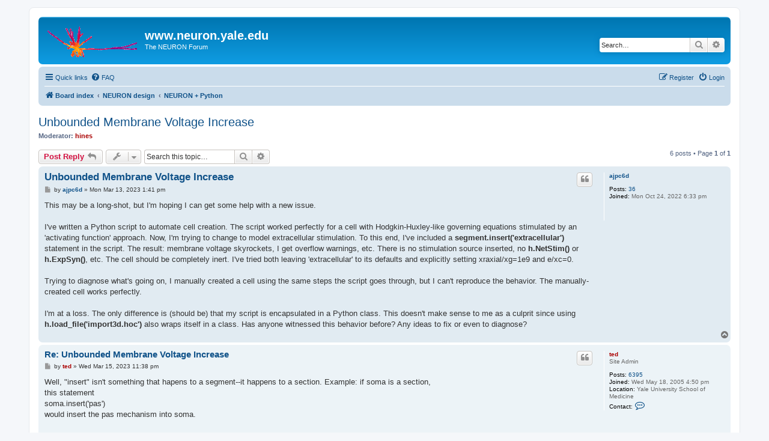

--- FILE ---
content_type: text/html; charset=UTF-8
request_url: https://www.neuron.yale.edu/phpBB/viewtopic.php?p=19768&sid=85652d39c0048963b17bec15002bbd2a
body_size: 8462
content:
<!DOCTYPE html>
<html dir="ltr" lang="en-gb">
<head>
<meta charset="utf-8" />
<meta http-equiv="X-UA-Compatible" content="IE=edge">
<meta name="viewport" content="width=device-width, initial-scale=1" />

<title>Unbounded Membrane Voltage Increase - www.neuron.yale.edu</title>


	<link rel="canonical" href="https://www.neuron.yale.edu/phpBB/viewtopic.php?t=4560">

<!--
	phpBB style name: prosilver
	Based on style:   prosilver (this is the default phpBB3 style)
	Original author:  Tom Beddard ( http://www.subBlue.com/ )
	Modified by:
-->

<link href="./assets/css/font-awesome.min.css?assets_version=38" rel="stylesheet">
<link href="./styles/prosilver/theme/stylesheet.css?assets_version=38" rel="stylesheet">
<link href="./styles/prosilver/theme/en/stylesheet.css?assets_version=38" rel="stylesheet">




<!--[if lte IE 9]>
	<link href="./styles/prosilver/theme/tweaks.css?assets_version=38" rel="stylesheet">
<![endif]-->





</head>
<body id="phpbb" class="nojs notouch section-viewtopic ltr ">


<div id="wrap" class="wrap">
	<a id="top" class="top-anchor" accesskey="t"></a>
	<div id="page-header">
		<div class="headerbar" role="banner">
					<div class="inner">

			<div id="site-description" class="site-description">
		<a id="logo" class="logo" href="./index.php?sid=8558f6b694cf730c11b1ed1031b8693d" title="Board index">
					<span class="site_logo"></span>
				</a>
				<h1>www.neuron.yale.edu</h1>
				<p>The NEURON Forum</p>
				<p class="skiplink"><a href="#start_here">Skip to content</a></p>
			</div>

									<div id="search-box" class="search-box search-header" role="search">
				<form action="./search.php?sid=8558f6b694cf730c11b1ed1031b8693d" method="get" id="search">
				<fieldset>
					<input name="keywords" id="keywords" type="search" maxlength="128" title="Search for keywords" class="inputbox search tiny" size="20" value="" placeholder="Search…" />
					<button class="button button-search" type="submit" title="Search">
						<i class="icon fa-search fa-fw" aria-hidden="true"></i><span class="sr-only">Search</span>
					</button>
					<a href="./search.php?sid=8558f6b694cf730c11b1ed1031b8693d" class="button button-search-end" title="Advanced search">
						<i class="icon fa-cog fa-fw" aria-hidden="true"></i><span class="sr-only">Advanced search</span>
					</a>
					<input type="hidden" name="sid" value="8558f6b694cf730c11b1ed1031b8693d" />

				</fieldset>
				</form>
			</div>
						
			</div>
					</div>
				<div class="navbar" role="navigation">
	<div class="inner">

	<ul id="nav-main" class="nav-main linklist" role="menubar">

		<li id="quick-links" class="quick-links dropdown-container responsive-menu" data-skip-responsive="true">
			<a href="#" class="dropdown-trigger">
				<i class="icon fa-bars fa-fw" aria-hidden="true"></i><span>Quick links</span>
			</a>
			<div class="dropdown">
				<div class="pointer"><div class="pointer-inner"></div></div>
				<ul class="dropdown-contents" role="menu">
					
											<li class="separator"></li>
																									<li>
								<a href="./search.php?search_id=unanswered&amp;sid=8558f6b694cf730c11b1ed1031b8693d" role="menuitem">
									<i class="icon fa-file-o fa-fw icon-gray" aria-hidden="true"></i><span>Unanswered topics</span>
								</a>
							</li>
							<li>
								<a href="./search.php?search_id=active_topics&amp;sid=8558f6b694cf730c11b1ed1031b8693d" role="menuitem">
									<i class="icon fa-file-o fa-fw icon-blue" aria-hidden="true"></i><span>Active topics</span>
								</a>
							</li>
							<li class="separator"></li>
							<li>
								<a href="./search.php?sid=8558f6b694cf730c11b1ed1031b8693d" role="menuitem">
									<i class="icon fa-search fa-fw" aria-hidden="true"></i><span>Search</span>
								</a>
							</li>
					
										<li class="separator"></li>

									</ul>
			</div>
		</li>

				<li data-skip-responsive="true">
			<a href="/phpBB/app.php/help/faq?sid=8558f6b694cf730c11b1ed1031b8693d" rel="help" title="Frequently Asked Questions" role="menuitem">
				<i class="icon fa-question-circle fa-fw" aria-hidden="true"></i><span>FAQ</span>
			</a>
		</li>
						
			<li class="rightside"  data-skip-responsive="true">
			<a href="./ucp.php?mode=login&amp;redirect=viewtopic.php%3Fp%3D19768&amp;sid=8558f6b694cf730c11b1ed1031b8693d" title="Login" accesskey="x" role="menuitem">
				<i class="icon fa-power-off fa-fw" aria-hidden="true"></i><span>Login</span>
			</a>
		</li>
					<li class="rightside" data-skip-responsive="true">
				<a href="./ucp.php?mode=register&amp;sid=8558f6b694cf730c11b1ed1031b8693d" role="menuitem">
					<i class="icon fa-pencil-square-o  fa-fw" aria-hidden="true"></i><span>Register</span>
				</a>
			</li>
						</ul>

	<ul id="nav-breadcrumbs" class="nav-breadcrumbs linklist navlinks" role="menubar">
				
		
		<li class="breadcrumbs" itemscope itemtype="https://schema.org/BreadcrumbList">

			
							<span class="crumb" itemtype="https://schema.org/ListItem" itemprop="itemListElement" itemscope><a itemprop="item" href="./index.php?sid=8558f6b694cf730c11b1ed1031b8693d" accesskey="h" data-navbar-reference="index"><i class="icon fa-home fa-fw"></i><span itemprop="name">Board index</span></a><meta itemprop="position" content="1" /></span>

											
								<span class="crumb" itemtype="https://schema.org/ListItem" itemprop="itemListElement" itemscope data-forum-id="34"><a itemprop="item" href="./viewforum.php?f=34&amp;sid=8558f6b694cf730c11b1ed1031b8693d"><span itemprop="name">NEURON design</span></a><meta itemprop="position" content="2" /></span>
															
								<span class="crumb" itemtype="https://schema.org/ListItem" itemprop="itemListElement" itemscope data-forum-id="2"><a itemprop="item" href="./viewforum.php?f=2&amp;sid=8558f6b694cf730c11b1ed1031b8693d"><span itemprop="name">NEURON + Python</span></a><meta itemprop="position" content="3" /></span>
							
					</li>

		
					<li class="rightside responsive-search">
				<a href="./search.php?sid=8558f6b694cf730c11b1ed1031b8693d" title="View the advanced search options" role="menuitem">
					<i class="icon fa-search fa-fw" aria-hidden="true"></i><span class="sr-only">Search</span>
				</a>
			</li>
			</ul>

	</div>
</div>
	</div>

	
	<a id="start_here" class="anchor"></a>
	<div id="page-body" class="page-body" role="main">
		
		
<h2 class="topic-title"><a href="./viewtopic.php?t=4560&amp;sid=8558f6b694cf730c11b1ed1031b8693d">Unbounded Membrane Voltage Increase</a></h2>
<!-- NOTE: remove the style="display: none" when you want to have the forum description on the topic body -->
<div style="display: none !important;">When Python is the interpreter, what is a good<br>
design for the interface to the basic NEURON<br>
concepts.<br /></div>
<p>
	<strong>Moderator:</strong> <a href="./memberlist.php?mode=viewprofile&amp;u=2&amp;sid=8558f6b694cf730c11b1ed1031b8693d" style="color: #AA0000;" class="username-coloured">hines</a>
</p>


<div class="action-bar bar-top">
	
			<a href="./posting.php?mode=reply&amp;t=4560&amp;sid=8558f6b694cf730c11b1ed1031b8693d" class="button" title="Post a reply">
							<span>Post Reply</span> <i class="icon fa-reply fa-fw" aria-hidden="true"></i>
					</a>
	
			<div class="dropdown-container dropdown-button-control topic-tools">
		<span title="Topic tools" class="button button-secondary dropdown-trigger dropdown-select">
			<i class="icon fa-wrench fa-fw" aria-hidden="true"></i>
			<span class="caret"><i class="icon fa-sort-down fa-fw" aria-hidden="true"></i></span>
		</span>
		<div class="dropdown">
			<div class="pointer"><div class="pointer-inner"></div></div>
			<ul class="dropdown-contents">
																												<li>
					<a href="./viewtopic.php?t=4560&amp;sid=8558f6b694cf730c11b1ed1031b8693d&amp;view=print" title="Print view" accesskey="p">
						<i class="icon fa-print fa-fw" aria-hidden="true"></i><span>Print view</span>
					</a>
				</li>
											</ul>
		</div>
	</div>
	
			<div class="search-box" role="search">
			<form method="get" id="topic-search" action="./search.php?sid=8558f6b694cf730c11b1ed1031b8693d">
			<fieldset>
				<input class="inputbox search tiny"  type="search" name="keywords" id="search_keywords" size="20" placeholder="Search this topic…" />
				<button class="button button-search" type="submit" title="Search">
					<i class="icon fa-search fa-fw" aria-hidden="true"></i><span class="sr-only">Search</span>
				</button>
				<a href="./search.php?sid=8558f6b694cf730c11b1ed1031b8693d" class="button button-search-end" title="Advanced search">
					<i class="icon fa-cog fa-fw" aria-hidden="true"></i><span class="sr-only">Advanced search</span>
				</a>
				<input type="hidden" name="t" value="4560" />
<input type="hidden" name="sf" value="msgonly" />
<input type="hidden" name="sid" value="8558f6b694cf730c11b1ed1031b8693d" />

			</fieldset>
			</form>
		</div>
	
			<div class="pagination">
			6 posts
							&bull; Page <strong>1</strong> of <strong>1</strong>
					</div>
		</div>




			<div id="p19753" class="post has-profile bg2">
		<div class="inner">

		<dl class="postprofile" id="profile19753">
			<dt class="no-profile-rank no-avatar">
				<div class="avatar-container">
																			</div>
								<a href="./memberlist.php?mode=viewprofile&amp;u=19479&amp;sid=8558f6b694cf730c11b1ed1031b8693d" class="username">ajpc6d</a>							</dt>

									
		<dd class="profile-posts"><strong>Posts:</strong> <a href="./search.php?author_id=19479&amp;sr=posts&amp;sid=8558f6b694cf730c11b1ed1031b8693d">36</a></dd>		<dd class="profile-joined"><strong>Joined:</strong> Mon Oct 24, 2022 6:33 pm</dd>		
		
						
						
		</dl>

		<div class="postbody">
						<div id="post_content19753">

					<h3 class="first">
						<a href="./viewtopic.php?p=19753&amp;sid=8558f6b694cf730c11b1ed1031b8693d#p19753">Unbounded Membrane Voltage Increase</a>
		</h3>

													<ul class="post-buttons">
																																									<li>
							<a href="./posting.php?mode=quote&amp;p=19753&amp;sid=8558f6b694cf730c11b1ed1031b8693d" title="Reply with quote" class="button button-icon-only">
								<i class="icon fa-quote-left fa-fw" aria-hidden="true"></i><span class="sr-only">Quote</span>
							</a>
						</li>
														</ul>
							
						<p class="author">
									<a class="unread" href="./viewtopic.php?p=19753&amp;sid=8558f6b694cf730c11b1ed1031b8693d#p19753" title="Post">
						<i class="icon fa-file fa-fw icon-lightgray icon-md" aria-hidden="true"></i><span class="sr-only">Post</span>
					</a>
								<span class="responsive-hide">by <strong><a href="./memberlist.php?mode=viewprofile&amp;u=19479&amp;sid=8558f6b694cf730c11b1ed1031b8693d" class="username">ajpc6d</a></strong> &raquo; </span><time datetime="2023-03-13T17:41:45+00:00">Mon Mar 13, 2023 1:41 pm</time>
			</p>
			
			
			
			<div class="content">This may be a long-shot, but I'm hoping I can get some help with a new issue. <br>
<br>
I've written a Python script to automate cell creation. The script worked perfectly for a cell with Hodgkin-Huxley-like governing equations stimulated by an 'activating function' approach. Now, I'm trying to change to model extracellular stimulation. To this end, I've included a <strong class="text-strong">segment.insert('extracellular')</strong> statement in the script. The result: membrane voltage skyrockets, I get overflow warnings, etc. There is no stimulation source inserted, no <strong class="text-strong">h.NetStim()</strong> or <strong class="text-strong">h.ExpSyn()</strong>, etc. The cell should be completely inert. I've tried both leaving 'extracellular' to its defaults and explicitly setting xraxial/xg=1e9 and e/xc=0.<br>
<br>
Trying to diagnose what's going on, I manually created a cell using the same steps the script goes through, but I can't reproduce the behavior. The manually-created cell works perfectly. <br>
<br>
I'm at a loss. The only difference is (should be) that my script is encapsulated in a Python class. This doesn't make sense to me as a culprit since using <strong class="text-strong">h.load_file('import3d.hoc')</strong> also wraps itself in a class. Has anyone witnessed this behavior before? Any ideas to fix or even to diagnose?</div>

			
			
									
						
										
						</div>

		</div>

				<div class="back2top">
						<a href="#top" class="top" title="Top">
				<i class="icon fa-chevron-circle-up fa-fw icon-gray" aria-hidden="true"></i>
				<span class="sr-only">Top</span>
			</a>
					</div>
		
		</div>
	</div>

				<div id="p19759" class="post has-profile bg1">
		<div class="inner">

		<dl class="postprofile" id="profile19759">
			<dt class="has-profile-rank no-avatar">
				<div class="avatar-container">
																			</div>
								<a href="./memberlist.php?mode=viewprofile&amp;u=3&amp;sid=8558f6b694cf730c11b1ed1031b8693d" style="color: #AA0000;" class="username-coloured">ted</a>							</dt>

						<dd class="profile-rank">Site Admin</dd>			
		<dd class="profile-posts"><strong>Posts:</strong> <a href="./search.php?author_id=3&amp;sr=posts&amp;sid=8558f6b694cf730c11b1ed1031b8693d">6395</a></dd>		<dd class="profile-joined"><strong>Joined:</strong> Wed May 18, 2005 4:50 pm</dd>		
		
																<dd class="profile-custom-field profile-phpbb_location"><strong>Location:</strong> Yale University School of Medicine</dd>
							
							<dd class="profile-contact">
				<strong>Contact:</strong>
				<div class="dropdown-container dropdown-left">
					<a href="#" class="dropdown-trigger" title="Contact ted">
						<i class="icon fa-commenting-o fa-fw icon-lg" aria-hidden="true"></i><span class="sr-only">Contact ted</span>
					</a>
					<div class="dropdown">
						<div class="pointer"><div class="pointer-inner"></div></div>
						<div class="dropdown-contents contact-icons">
																																								<div>
																	<a href="http://www.neuron.yale.edu/" title="Website" class="last-cell">
										<span class="contact-icon phpbb_website-icon">Website</span>									</a>
																	</div>
																					</div>
					</div>
				</div>
			</dd>
				
		</dl>

		<div class="postbody">
						<div id="post_content19759">

					<h3 >
						<a href="./viewtopic.php?p=19759&amp;sid=8558f6b694cf730c11b1ed1031b8693d#p19759">Re: Unbounded Membrane Voltage Increase</a>
		</h3>

													<ul class="post-buttons">
																																									<li>
							<a href="./posting.php?mode=quote&amp;p=19759&amp;sid=8558f6b694cf730c11b1ed1031b8693d" title="Reply with quote" class="button button-icon-only">
								<i class="icon fa-quote-left fa-fw" aria-hidden="true"></i><span class="sr-only">Quote</span>
							</a>
						</li>
														</ul>
							
						<p class="author">
									<a class="unread" href="./viewtopic.php?p=19759&amp;sid=8558f6b694cf730c11b1ed1031b8693d#p19759" title="Post">
						<i class="icon fa-file fa-fw icon-lightgray icon-md" aria-hidden="true"></i><span class="sr-only">Post</span>
					</a>
								<span class="responsive-hide">by <strong><a href="./memberlist.php?mode=viewprofile&amp;u=3&amp;sid=8558f6b694cf730c11b1ed1031b8693d" style="color: #AA0000;" class="username-coloured">ted</a></strong> &raquo; </span><time datetime="2023-03-16T03:38:12+00:00">Wed Mar 15, 2023 11:38 pm</time>
			</p>
			
			
			
			<div class="content">Well, "insert" isn't something that hapens to a segment--it happens to a section. Example: if soma is a section,<br>
this statement<br>
soma.insert('pas')<br>
would insert the pas mechanism into soma.<br>
<br>
If you try to insert a mechanism into a segment under Python, you should get an error message similar to 
<div class="codebox"><p>Code: <a href="#" onclick="selectCode(this); return false;">Select all</a></p><pre><code>Traceback (most recent call last):
  File "&lt;stdin&gt;", line 1, in &lt;module&gt;
AttributeError: 'nrn.Segment' object has no attribute 'insert'</code></pre></div>

Without being able to reproduce the error (which would require that I have all necessary source code), there's no way I could even guess what would cause the symptom you encountered. If you zip up all of the necessary source code (that would probably be hoc, mod, and ses files, unless your program also needs swc, csv, txt, or dat files--but no .o or .c or .dll files) and email them to <br>
ted dot carnevale at yale dot edu<br>
along with usage instructions (e.g. what is the main file, are any command line options necessary etc.), I will tell you what I find out.</div>

			
			
									
						
										
						</div>

		</div>

				<div class="back2top">
						<a href="#top" class="top" title="Top">
				<i class="icon fa-chevron-circle-up fa-fw icon-gray" aria-hidden="true"></i>
				<span class="sr-only">Top</span>
			</a>
					</div>
		
		</div>
	</div>

				<div id="p19761" class="post has-profile bg2">
		<div class="inner">

		<dl class="postprofile" id="profile19761">
			<dt class="no-profile-rank no-avatar">
				<div class="avatar-container">
																			</div>
								<a href="./memberlist.php?mode=viewprofile&amp;u=19479&amp;sid=8558f6b694cf730c11b1ed1031b8693d" class="username">ajpc6d</a>							</dt>

									
		<dd class="profile-posts"><strong>Posts:</strong> <a href="./search.php?author_id=19479&amp;sr=posts&amp;sid=8558f6b694cf730c11b1ed1031b8693d">36</a></dd>		<dd class="profile-joined"><strong>Joined:</strong> Mon Oct 24, 2022 6:33 pm</dd>		
		
						
						
		</dl>

		<div class="postbody">
						<div id="post_content19761">

					<h3 >
						<a href="./viewtopic.php?p=19761&amp;sid=8558f6b694cf730c11b1ed1031b8693d#p19761">Re: Unbounded Membrane Voltage Increase</a>
		</h3>

													<ul class="post-buttons">
																																									<li>
							<a href="./posting.php?mode=quote&amp;p=19761&amp;sid=8558f6b694cf730c11b1ed1031b8693d" title="Reply with quote" class="button button-icon-only">
								<i class="icon fa-quote-left fa-fw" aria-hidden="true"></i><span class="sr-only">Quote</span>
							</a>
						</li>
														</ul>
							
						<p class="author">
									<a class="unread" href="./viewtopic.php?p=19761&amp;sid=8558f6b694cf730c11b1ed1031b8693d#p19761" title="Post">
						<i class="icon fa-file fa-fw icon-lightgray icon-md" aria-hidden="true"></i><span class="sr-only">Post</span>
					</a>
								<span class="responsive-hide">by <strong><a href="./memberlist.php?mode=viewprofile&amp;u=19479&amp;sid=8558f6b694cf730c11b1ed1031b8693d" class="username">ajpc6d</a></strong> &raquo; </span><time datetime="2023-03-16T14:57:04+00:00">Thu Mar 16, 2023 10:57 am</time>
			</p>
			
			
			
			<div class="content">I found the issue - bad model data. Just in case anyone else finds themselves with the same behavior, I was using swc data that defined the soma as a single point (in other words, soma_section.n3d()=1). By adding another xyz set to that section, the issue vanished. <br>
<br>
My guess is that 'extracellular' was trying to calculate the potential change across a spatial discontinuity, thus causing the infinite membrane potential? (And for anyone interested, this also corrected the inordinate membrane voltage equilibration period I referenced in another of my posts.)<br>
<br>
(And yes, my original post incorrectly referenced segment.insert() instead of section.insert() -- oops!)</div>

			
			
									
						
										
						</div>

		</div>

				<div class="back2top">
						<a href="#top" class="top" title="Top">
				<i class="icon fa-chevron-circle-up fa-fw icon-gray" aria-hidden="true"></i>
				<span class="sr-only">Top</span>
			</a>
					</div>
		
		</div>
	</div>

				<div id="p19762" class="post has-profile bg1">
		<div class="inner">

		<dl class="postprofile" id="profile19762">
			<dt class="has-profile-rank no-avatar">
				<div class="avatar-container">
																			</div>
								<a href="./memberlist.php?mode=viewprofile&amp;u=3&amp;sid=8558f6b694cf730c11b1ed1031b8693d" style="color: #AA0000;" class="username-coloured">ted</a>							</dt>

						<dd class="profile-rank">Site Admin</dd>			
		<dd class="profile-posts"><strong>Posts:</strong> <a href="./search.php?author_id=3&amp;sr=posts&amp;sid=8558f6b694cf730c11b1ed1031b8693d">6395</a></dd>		<dd class="profile-joined"><strong>Joined:</strong> Wed May 18, 2005 4:50 pm</dd>		
		
																<dd class="profile-custom-field profile-phpbb_location"><strong>Location:</strong> Yale University School of Medicine</dd>
							
							<dd class="profile-contact">
				<strong>Contact:</strong>
				<div class="dropdown-container dropdown-left">
					<a href="#" class="dropdown-trigger" title="Contact ted">
						<i class="icon fa-commenting-o fa-fw icon-lg" aria-hidden="true"></i><span class="sr-only">Contact ted</span>
					</a>
					<div class="dropdown">
						<div class="pointer"><div class="pointer-inner"></div></div>
						<div class="dropdown-contents contact-icons">
																																								<div>
																	<a href="http://www.neuron.yale.edu/" title="Website" class="last-cell">
										<span class="contact-icon phpbb_website-icon">Website</span>									</a>
																	</div>
																					</div>
					</div>
				</div>
			</dd>
				
		</dl>

		<div class="postbody">
						<div id="post_content19762">

					<h3 >
						<a href="./viewtopic.php?p=19762&amp;sid=8558f6b694cf730c11b1ed1031b8693d#p19762">Re: Unbounded Membrane Voltage Increase</a>
		</h3>

													<ul class="post-buttons">
																																									<li>
							<a href="./posting.php?mode=quote&amp;p=19762&amp;sid=8558f6b694cf730c11b1ed1031b8693d" title="Reply with quote" class="button button-icon-only">
								<i class="icon fa-quote-left fa-fw" aria-hidden="true"></i><span class="sr-only">Quote</span>
							</a>
						</li>
														</ul>
							
						<p class="author">
									<a class="unread" href="./viewtopic.php?p=19762&amp;sid=8558f6b694cf730c11b1ed1031b8693d#p19762" title="Post">
						<i class="icon fa-file fa-fw icon-lightgray icon-md" aria-hidden="true"></i><span class="sr-only">Post</span>
					</a>
								<span class="responsive-hide">by <strong><a href="./memberlist.php?mode=viewprofile&amp;u=3&amp;sid=8558f6b694cf730c11b1ed1031b8693d" style="color: #AA0000;" class="username-coloured">ted</a></strong> &raquo; </span><time datetime="2023-03-16T17:29:18+00:00">Thu Mar 16, 2023 1:29 pm</time>
			</p>
			
			
			
			<div class="content">Thanks for the quick followup on that. If that particular swc file is available on line, could you please point me to it? I thought that problems with "one point somas" had been resolved a while ago, but apparently not.</div>

			
			
									
						
										
						</div>

		</div>

				<div class="back2top">
						<a href="#top" class="top" title="Top">
				<i class="icon fa-chevron-circle-up fa-fw icon-gray" aria-hidden="true"></i>
				<span class="sr-only">Top</span>
			</a>
					</div>
		
		</div>
	</div>

				<div id="p19766" class="post has-profile bg2">
		<div class="inner">

		<dl class="postprofile" id="profile19766">
			<dt class="no-profile-rank no-avatar">
				<div class="avatar-container">
																			</div>
								<a href="./memberlist.php?mode=viewprofile&amp;u=19479&amp;sid=8558f6b694cf730c11b1ed1031b8693d" class="username">ajpc6d</a>							</dt>

									
		<dd class="profile-posts"><strong>Posts:</strong> <a href="./search.php?author_id=19479&amp;sr=posts&amp;sid=8558f6b694cf730c11b1ed1031b8693d">36</a></dd>		<dd class="profile-joined"><strong>Joined:</strong> Mon Oct 24, 2022 6:33 pm</dd>		
		
						
						
		</dl>

		<div class="postbody">
						<div id="post_content19766">

					<h3 >
						<a href="./viewtopic.php?p=19766&amp;sid=8558f6b694cf730c11b1ed1031b8693d#p19766">Re: Unbounded Membrane Voltage Increase</a>
		</h3>

													<ul class="post-buttons">
																																									<li>
							<a href="./posting.php?mode=quote&amp;p=19766&amp;sid=8558f6b694cf730c11b1ed1031b8693d" title="Reply with quote" class="button button-icon-only">
								<i class="icon fa-quote-left fa-fw" aria-hidden="true"></i><span class="sr-only">Quote</span>
							</a>
						</li>
														</ul>
							
						<p class="author">
									<a class="unread" href="./viewtopic.php?p=19766&amp;sid=8558f6b694cf730c11b1ed1031b8693d#p19766" title="Post">
						<i class="icon fa-file fa-fw icon-lightgray icon-md" aria-hidden="true"></i><span class="sr-only">Post</span>
					</a>
								<span class="responsive-hide">by <strong><a href="./memberlist.php?mode=viewprofile&amp;u=19479&amp;sid=8558f6b694cf730c11b1ed1031b8693d" class="username">ajpc6d</a></strong> &raquo; </span><time datetime="2023-03-20T15:03:24+00:00">Mon Mar 20, 2023 11:03 am</time>
			</p>
			
			
			
			<div class="content">I <em class="text-italics">did</em> get the file online, but it was quite a while ago and I'm not sure of the source. The cell is the layer 5 pyramid from <a href="https://www.nature.com/articles/382363a0" class="postlink">https://www.nature.com/articles/382363a0</a>, but I had to do some searching to find it. Also, I believe I did some light re-formatting at some point; it's entirely possible I'm the real culprit here.</div>

			
			
									
						
										
						</div>

		</div>

				<div class="back2top">
						<a href="#top" class="top" title="Top">
				<i class="icon fa-chevron-circle-up fa-fw icon-gray" aria-hidden="true"></i>
				<span class="sr-only">Top</span>
			</a>
					</div>
		
		</div>
	</div>

				<div id="p19768" class="post has-profile bg1">
		<div class="inner">

		<dl class="postprofile" id="profile19768">
			<dt class="has-profile-rank no-avatar">
				<div class="avatar-container">
																			</div>
								<a href="./memberlist.php?mode=viewprofile&amp;u=3&amp;sid=8558f6b694cf730c11b1ed1031b8693d" style="color: #AA0000;" class="username-coloured">ted</a>							</dt>

						<dd class="profile-rank">Site Admin</dd>			
		<dd class="profile-posts"><strong>Posts:</strong> <a href="./search.php?author_id=3&amp;sr=posts&amp;sid=8558f6b694cf730c11b1ed1031b8693d">6395</a></dd>		<dd class="profile-joined"><strong>Joined:</strong> Wed May 18, 2005 4:50 pm</dd>		
		
																<dd class="profile-custom-field profile-phpbb_location"><strong>Location:</strong> Yale University School of Medicine</dd>
							
							<dd class="profile-contact">
				<strong>Contact:</strong>
				<div class="dropdown-container dropdown-left">
					<a href="#" class="dropdown-trigger" title="Contact ted">
						<i class="icon fa-commenting-o fa-fw icon-lg" aria-hidden="true"></i><span class="sr-only">Contact ted</span>
					</a>
					<div class="dropdown">
						<div class="pointer"><div class="pointer-inner"></div></div>
						<div class="dropdown-contents contact-icons">
																																								<div>
																	<a href="http://www.neuron.yale.edu/" title="Website" class="last-cell">
										<span class="contact-icon phpbb_website-icon">Website</span>									</a>
																	</div>
																					</div>
					</div>
				</div>
			</dd>
				
		</dl>

		<div class="postbody">
						<div id="post_content19768">

					<h3 >
						<a href="./viewtopic.php?p=19768&amp;sid=8558f6b694cf730c11b1ed1031b8693d#p19768">Re: Unbounded Membrane Voltage Increase</a>
		</h3>

													<ul class="post-buttons">
																																									<li>
							<a href="./posting.php?mode=quote&amp;p=19768&amp;sid=8558f6b694cf730c11b1ed1031b8693d" title="Reply with quote" class="button button-icon-only">
								<i class="icon fa-quote-left fa-fw" aria-hidden="true"></i><span class="sr-only">Quote</span>
							</a>
						</li>
														</ul>
							
						<p class="author">
									<a class="unread" href="./viewtopic.php?p=19768&amp;sid=8558f6b694cf730c11b1ed1031b8693d#p19768" title="Post">
						<i class="icon fa-file fa-fw icon-lightgray icon-md" aria-hidden="true"></i><span class="sr-only">Post</span>
					</a>
								<span class="responsive-hide">by <strong><a href="./memberlist.php?mode=viewprofile&amp;u=3&amp;sid=8558f6b694cf730c11b1ed1031b8693d" style="color: #AA0000;" class="username-coloured">ted</a></strong> &raquo; </span><time datetime="2023-03-20T19:23:06+00:00">Mon Mar 20, 2023 3:23 pm</time>
			</p>
			
			
			
			<div class="content">That paper would correspond to ModelDB entry 2488 (modeldb.yale.edu/2488, modeldb.science/2488). The associated source code does not include any swc files. The "Overview" page of the ModelDB entry mentions <a href="http://www.cnl.salk.edu/~zach/methods.html" class="postlink">http://www.cnl.salk.edu/~zach/methods.html</a> and <a href="http://www.cnl.salk.edu/~zach/" class="postlink">http://www.cnl.salk.edu/~zach/</a>, but those URLs no longer point to anything. And the original publication in Nature says nothing about the origins of these morphologies (an unexplained failure of Nature's generally stringent review process).<br>
<br>
So the online location of the swc in question is shrouded in mystery.<br>
<br>
The following has nothing to do with the problem you encountered, but it needs to be stated:<br>
<br>
This is an important caveat regarding the source code for this particular model entry: for each of the four model cells used in this paper, <blockquote class="uncited"><div>the model setup code accounts for the contribution of spines to cell surface area by distorting the lengths and diameters of the sections. The amount of distortion varies from branch to branch, so you end up with peculiar looking models. Is there a way to avoid that? Yes. Use a model that accounts for the contribution of spines to cell surface area without stretching the model cell's branches.<br>
<br>
. . .  it would be inadvisable to use any of these models if you are interested in studying either extracellular stimulation or generation of local field potential by cellular activity. NeuroMorpho.org contains many neuronal morphologies that include axonal reconstructions, and at least some of them may be suitable for use in computational modeling.
</div></blockquote>This quote is from one of my posts on the NEURON Forum.</div>

			
			
									
						
										
						</div>

		</div>

				<div class="back2top">
						<a href="#top" class="top" title="Top">
				<i class="icon fa-chevron-circle-up fa-fw icon-gray" aria-hidden="true"></i>
				<span class="sr-only">Top</span>
			</a>
					</div>
		
		</div>
	</div>

	

	<div class="action-bar bar-bottom">
	
			<a href="./posting.php?mode=reply&amp;t=4560&amp;sid=8558f6b694cf730c11b1ed1031b8693d" class="button" title="Post a reply">
							<span>Post Reply</span> <i class="icon fa-reply fa-fw" aria-hidden="true"></i>
					</a>
		
		<div class="dropdown-container dropdown-button-control topic-tools">
		<span title="Topic tools" class="button button-secondary dropdown-trigger dropdown-select">
			<i class="icon fa-wrench fa-fw" aria-hidden="true"></i>
			<span class="caret"><i class="icon fa-sort-down fa-fw" aria-hidden="true"></i></span>
		</span>
		<div class="dropdown">
			<div class="pointer"><div class="pointer-inner"></div></div>
			<ul class="dropdown-contents">
																												<li>
					<a href="./viewtopic.php?t=4560&amp;sid=8558f6b694cf730c11b1ed1031b8693d&amp;view=print" title="Print view" accesskey="p">
						<i class="icon fa-print fa-fw" aria-hidden="true"></i><span>Print view</span>
					</a>
				</li>
											</ul>
		</div>
	</div>

			<form method="post" action="./viewtopic.php?t=4560&amp;sid=8558f6b694cf730c11b1ed1031b8693d">
		<div class="dropdown-container dropdown-container-left dropdown-button-control sort-tools">
	<span title="Display and sorting options" class="button button-secondary dropdown-trigger dropdown-select">
		<i class="icon fa-sort-amount-asc fa-fw" aria-hidden="true"></i>
		<span class="caret"><i class="icon fa-sort-down fa-fw" aria-hidden="true"></i></span>
	</span>
	<div class="dropdown hidden">
		<div class="pointer"><div class="pointer-inner"></div></div>
		<div class="dropdown-contents">
			<fieldset class="display-options">
							<label>Display: <select name="st" id="st"><option value="0" selected="selected">All posts</option><option value="1">1 day</option><option value="7">7 days</option><option value="14">2 weeks</option><option value="30">1 month</option><option value="90">3 months</option><option value="180">6 months</option><option value="365">1 year</option></select></label>
								<label>Sort by: <select name="sk" id="sk"><option value="a">Author</option><option value="t" selected="selected">Post time</option><option value="s">Subject</option></select></label>
				<label>Direction: <select name="sd" id="sd"><option value="a" selected="selected">Ascending</option><option value="d">Descending</option></select></label>
								<hr class="dashed" />
				<input type="submit" class="button2" name="sort" value="Go" />
						</fieldset>
		</div>
	</div>
</div>
		</form>
	
	
	
			<div class="pagination">
			6 posts
							&bull; Page <strong>1</strong> of <strong>1</strong>
					</div>
	</div>


<div class="action-bar actions-jump">
		<p class="jumpbox-return">
		<a href="./viewforum.php?f=2&amp;sid=8558f6b694cf730c11b1ed1031b8693d" class="left-box arrow-left" accesskey="r">
			<i class="icon fa-angle-left fa-fw icon-black" aria-hidden="true"></i><span>Return to “NEURON + Python”</span>
		</a>
	</p>
	
		<div class="jumpbox dropdown-container dropdown-container-right dropdown-up dropdown-left dropdown-button-control" id="jumpbox">
			<span title="Jump to" class="button button-secondary dropdown-trigger dropdown-select">
				<span>Jump to</span>
				<span class="caret"><i class="icon fa-sort-down fa-fw" aria-hidden="true"></i></span>
			</span>
		<div class="dropdown">
			<div class="pointer"><div class="pointer-inner"></div></div>
			<ul class="dropdown-contents">
																				<li><a href="./viewforum.php?f=32&amp;sid=8558f6b694cf730c11b1ed1031b8693d" class="jumpbox-cat-link"> <span> The NEURON Forum</span></a></li>
																<li><a href="./viewforum.php?f=21&amp;sid=8558f6b694cf730c11b1ed1031b8693d" class="jumpbox-sub-link"><span class="spacer"></span> <span>&#8627; &nbsp; Goals and Policies</span></a></li>
																<li><a href="./viewforum.php?f=20&amp;sid=8558f6b694cf730c11b1ed1031b8693d" class="jumpbox-sub-link"><span class="spacer"></span> <span>&#8627; &nbsp; Suggestions and Feedback</span></a></li>
																<li><a href="./viewforum.php?f=22&amp;sid=8558f6b694cf730c11b1ed1031b8693d" class="jumpbox-sub-link"><span class="spacer"></span> <span>&#8627; &nbsp; NEURON Announcements</span></a></li>
																<li><a href="./viewforum.php?f=33&amp;sid=8558f6b694cf730c11b1ed1031b8693d" class="jumpbox-cat-link"> <span> NEURON installation and configuration</span></a></li>
																<li><a href="./viewforum.php?f=4&amp;sid=8558f6b694cf730c11b1ed1031b8693d" class="jumpbox-sub-link"><span class="spacer"></span> <span>&#8627; &nbsp; OS X</span></a></li>
																<li><a href="./viewforum.php?f=5&amp;sid=8558f6b694cf730c11b1ed1031b8693d" class="jumpbox-sub-link"><span class="spacer"></span> <span>&#8627; &nbsp; MSWin</span></a></li>
																<li><a href="./viewforum.php?f=6&amp;sid=8558f6b694cf730c11b1ed1031b8693d" class="jumpbox-sub-link"><span class="spacer"></span> <span>&#8627; &nbsp; UNIX/Linux</span></a></li>
																<li><a href="./viewforum.php?f=34&amp;sid=8558f6b694cf730c11b1ed1031b8693d" class="jumpbox-cat-link"> <span> NEURON design</span></a></li>
																<li><a href="./viewforum.php?f=2&amp;sid=8558f6b694cf730c11b1ed1031b8693d" class="jumpbox-sub-link"><span class="spacer"></span> <span>&#8627; &nbsp; NEURON + Python</span></a></li>
																<li><a href="./viewforum.php?f=40&amp;sid=8558f6b694cf730c11b1ed1031b8693d" class="jumpbox-sub-link"><span class="spacer"></span> <span>&#8627; &nbsp; Reaction-diffusion in NEURON</span></a></li>
																<li><a href="./viewforum.php?f=35&amp;sid=8558f6b694cf730c11b1ed1031b8693d" class="jumpbox-cat-link"> <span> Making and using models with NEURON</span></a></li>
																<li><a href="./viewforum.php?f=30&amp;sid=8558f6b694cf730c11b1ed1031b8693d" class="jumpbox-sub-link"><span class="spacer"></span> <span>&#8627; &nbsp; NEURON hacks</span></a></li>
																<li><a href="./viewforum.php?f=28&amp;sid=8558f6b694cf730c11b1ed1031b8693d" class="jumpbox-sub-link"><span class="spacer"></span> <span>&#8627; &nbsp; Hot tips</span></a></li>
																<li><a href="./viewforum.php?f=15&amp;sid=8558f6b694cf730c11b1ed1031b8693d" class="jumpbox-sub-link"><span class="spacer"></span> <span>&#8627; &nbsp; Getting started</span></a></li>
																<li><a href="./viewforum.php?f=9&amp;sid=8558f6b694cf730c11b1ed1031b8693d" class="jumpbox-sub-link"><span class="spacer"></span> <span>&#8627; &nbsp; The GUI</span></a></li>
																<li><a href="./viewforum.php?f=13&amp;sid=8558f6b694cf730c11b1ed1031b8693d" class="jumpbox-sub-link"><span class="spacer"></span> <span>&#8627; &nbsp; Anatomically detailed models</span></a></li>
																<li><a href="./viewforum.php?f=16&amp;sid=8558f6b694cf730c11b1ed1031b8693d" class="jumpbox-sub-link"><span class="spacer"></span> <span>&#8627; &nbsp; Adding new mechanisms and functions to NEURON</span></a></li>
																<li><a href="./viewforum.php?f=12&amp;sid=8558f6b694cf730c11b1ed1031b8693d" class="jumpbox-sub-link"><span class="spacer"></span> <span>&#8627; &nbsp; Modeling networks</span></a></li>
																<li><a href="./viewforum.php?f=23&amp;sid=8558f6b694cf730c11b1ed1031b8693d" class="jumpbox-sub-link"><span class="spacer"></span> <span>&#8627; &nbsp; Optimization</span></a></li>
																<li><a href="./viewforum.php?f=31&amp;sid=8558f6b694cf730c11b1ed1031b8693d" class="jumpbox-sub-link"><span class="spacer"></span> <span>&#8627; &nbsp; Parallel NEURON</span></a></li>
																<li><a href="./viewforum.php?f=8&amp;sid=8558f6b694cf730c11b1ed1031b8693d" class="jumpbox-sub-link"><span class="spacer"></span> <span>&#8627; &nbsp; Other questions</span></a></li>
																<li><a href="./viewforum.php?f=41&amp;sid=8558f6b694cf730c11b1ed1031b8693d" class="jumpbox-cat-link"> <span> Tools of interest to NEURON users</span></a></li>
																<li><a href="./viewforum.php?f=46&amp;sid=8558f6b694cf730c11b1ed1031b8693d" class="jumpbox-sub-link"><span class="spacer"></span> <span>&#8627; &nbsp; HNN: Human Neocortical Neurosolver</span></a></li>
																<li><a href="./viewforum.php?f=44&amp;sid=8558f6b694cf730c11b1ed1031b8693d" class="jumpbox-sub-link"><span class="spacer"></span> <span>&#8627; &nbsp; LFPsim</span></a></li>
																<li><a href="./viewforum.php?f=45&amp;sid=8558f6b694cf730c11b1ed1031b8693d" class="jumpbox-sub-link"><span class="spacer"></span> <span>&#8627; &nbsp; NetPyNE</span></a></li>
																<li><a href="./viewforum.php?f=47&amp;sid=8558f6b694cf730c11b1ed1031b8693d" class="jumpbox-sub-link"><span class="spacer"></span> <span>&#8627; &nbsp; SimAgent</span></a></li>
																<li><a href="./viewforum.php?f=42&amp;sid=8558f6b694cf730c11b1ed1031b8693d" class="jumpbox-sub-link"><span class="spacer"></span> <span>&#8627; &nbsp; SimTracker</span></a></li>
																<li><a href="./viewforum.php?f=43&amp;sid=8558f6b694cf730c11b1ed1031b8693d" class="jumpbox-sub-link"><span class="spacer"></span> <span>&#8627; &nbsp; Other tools</span></a></li>
																<li><a href="./viewforum.php?f=36&amp;sid=8558f6b694cf730c11b1ed1031b8693d" class="jumpbox-cat-link"> <span> NEURON in neuroscience education</span></a></li>
																<li><a href="./viewforum.php?f=27&amp;sid=8558f6b694cf730c11b1ed1031b8693d" class="jumpbox-sub-link"><span class="spacer"></span> <span>&#8627; &nbsp; From Computer to Brain</span></a></li>
																<li><a href="./viewforum.php?f=25&amp;sid=8558f6b694cf730c11b1ed1031b8693d" class="jumpbox-sub-link"><span class="spacer"></span> <span>&#8627; &nbsp; Neurons in Action</span></a></li>
																<li><a href="./viewforum.php?f=39&amp;sid=8558f6b694cf730c11b1ed1031b8693d" class="jumpbox-sub-link"><span class="spacer"></span> <span>&#8627; &nbsp; SWIMMY</span></a></li>
																<li><a href="./viewforum.php?f=26&amp;sid=8558f6b694cf730c11b1ed1031b8693d" class="jumpbox-sub-link"><span class="spacer"></span> <span>&#8627; &nbsp; Other ways of using NEURON in neuroscience education</span></a></li>
																<li><a href="./viewforum.php?f=37&amp;sid=8558f6b694cf730c11b1ed1031b8693d" class="jumpbox-cat-link"> <span> Data sharing</span></a></li>
																<li><a href="./viewforum.php?f=17&amp;sid=8558f6b694cf730c11b1ed1031b8693d" class="jumpbox-sub-link"><span class="spacer"></span> <span>&#8627; &nbsp; ModelDB and other online sources of models</span></a></li>
																<li><a href="./viewforum.php?f=18&amp;sid=8558f6b694cf730c11b1ed1031b8693d" class="jumpbox-sub-link"><span class="spacer"></span> <span>&#8627; &nbsp; Specific models</span></a></li>
																<li><a href="./viewforum.php?f=19&amp;sid=8558f6b694cf730c11b1ed1031b8693d" class="jumpbox-sub-link"><span class="spacer"></span> <span>&#8627; &nbsp; Policies and procedures</span></a></li>
																<li><a href="./viewforum.php?f=38&amp;sid=8558f6b694cf730c11b1ed1031b8693d" class="jumpbox-cat-link"> <span> Computational neuroscience in general</span></a></li>
																<li><a href="./viewforum.php?f=24&amp;sid=8558f6b694cf730c11b1ed1031b8693d" class="jumpbox-sub-link"><span class="spacer"></span> <span>&#8627; &nbsp; General questions and discussions about computational neuroscience</span></a></li>
																<li><a href="./viewforum.php?f=29&amp;sid=8558f6b694cf730c11b1ed1031b8693d" class="jumpbox-sub-link"><span class="spacer"></span> <span>&#8627; &nbsp; Employment and educational opportunities</span></a></li>
											</ul>
		</div>
	</div>

	</div>



			</div>


<div id="page-footer" class="page-footer" role="contentinfo">
	<div class="navbar" role="navigation">
	<div class="inner">

	<ul id="nav-footer" class="nav-footer linklist" role="menubar">
		<li class="breadcrumbs">
									<span class="crumb"><a href="./index.php?sid=8558f6b694cf730c11b1ed1031b8693d" data-navbar-reference="index"><i class="icon fa-home fa-fw" aria-hidden="true"></i><span>Board index</span></a></span>					</li>
		
				<li class="rightside">All times are <span title="America/New York">UTC-05:00</span></li>
							<li class="rightside">
				<a href="./ucp.php?mode=delete_cookies&amp;sid=8558f6b694cf730c11b1ed1031b8693d" data-ajax="true" data-refresh="true" role="menuitem">
					<i class="icon fa-trash fa-fw" aria-hidden="true"></i><span>Delete cookies</span>
				</a>
			</li>
														</ul>

	</div>
</div>

	<div class="copyright">
				<p class="footer-row">
			<span class="footer-copyright">Powered by <a href="https://www.phpbb.com/">phpBB</a>&reg; Forum Software &copy; phpBB Limited</span>
		</p>
						<p class="footer-row" role="menu">
			<a class="footer-link" href="./ucp.php?mode=privacy&amp;sid=8558f6b694cf730c11b1ed1031b8693d" title="Privacy" role="menuitem">
				<span class="footer-link-text">Privacy</span>
			</a>
			|
			<a class="footer-link" href="./ucp.php?mode=terms&amp;sid=8558f6b694cf730c11b1ed1031b8693d" title="Terms" role="menuitem">
				<span class="footer-link-text">Terms</span>
			</a>
		</p>
					</div>

	<div id="darkenwrapper" class="darkenwrapper" data-ajax-error-title="AJAX error" data-ajax-error-text="Something went wrong when processing your request." data-ajax-error-text-abort="User aborted request." data-ajax-error-text-timeout="Your request timed out; please try again." data-ajax-error-text-parsererror="Something went wrong with the request and the server returned an invalid reply.">
		<div id="darken" class="darken">&nbsp;</div>
	</div>

	<div id="phpbb_alert" class="phpbb_alert" data-l-err="Error" data-l-timeout-processing-req="Request timed out.">
		<a href="#" class="alert_close">
			<i class="icon fa-times-circle fa-fw" aria-hidden="true"></i>
		</a>
		<h3 class="alert_title">&nbsp;</h3><p class="alert_text"></p>
	</div>
	<div id="phpbb_confirm" class="phpbb_alert">
		<a href="#" class="alert_close">
			<i class="icon fa-times-circle fa-fw" aria-hidden="true"></i>
		</a>
		<div class="alert_text"></div>
	</div>
</div>

</div>

<div>
	<a id="bottom" class="anchor" accesskey="z"></a>
	</div>

<script src="./assets/javascript/jquery-3.6.0.min.js?assets_version=38"></script>
<script src="./assets/javascript/core.js?assets_version=38"></script>



<script src="./styles/prosilver/template/forum_fn.js?assets_version=38"></script>
<script src="./styles/prosilver/template/ajax.js?assets_version=38"></script>



</body>
</html>
